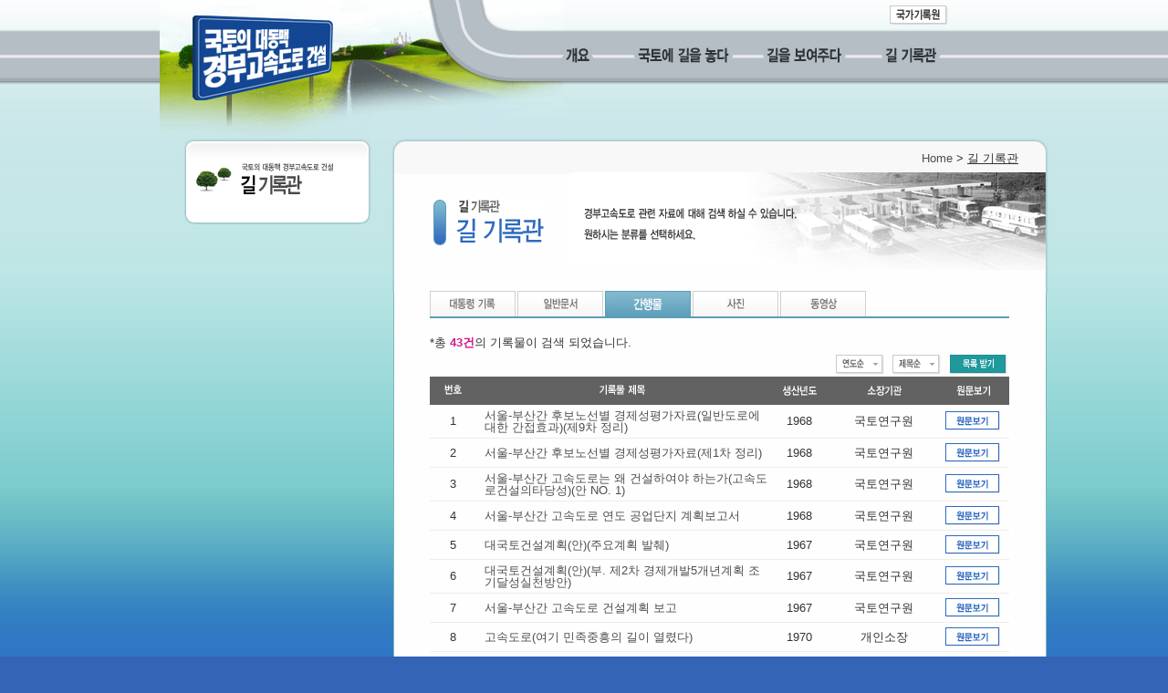

--- FILE ---
content_type: text/html;charset=UTF-8
request_url: https://theme.archives.go.kr/next/gyeongbu/searchTypeList.do?type=01
body_size: 15217
content:





<!DOCTYPE HTML PUBLIC "-//W3C//DTD HTML 4.01 Transitional//EN" "http://www.w3.org/TR/html4/loose.dtd">
<html lang="ko">
<head>
 	<!-- Global site tag (grag.js) - Google Analytics -->
	<script async src="https://www.googletagmanager.com/gtag/js?id=UA-120722483-1"></script>
	<script>
		window.dataLayer = window.dataLayer || [];
		function gtag(){dataLayer.push(arguments);}
		gtag('js', new Date());

		gtag('config','UA-120722483-1');
	</script>
	<meta http-equiv="Content-Type" content="text/html; charset=utf-8">
	<title>유형 검색 | 국토의 대동맥 경부고속도로 건설</title>
	<script type="text/javascript" src="/next/js/jquery-1.3.2.min.js"></script>
	<script type="text/javascript" src="/next/js/gyeongbu.js"></script>
	<link rel="stylesheet" type="text/css" href="/next/css/gyeongbu.css">
	<script type="text/javascript">
		function saveExcel(){
			document.viewHiddenFrame.location.href="/next/gyeongbu/saveSearchTypeList.do?type=01&subtype=";
		}
	</script>
</head>
<body>
<div id="wrap">

<div id="skip-navigation">
	<a href="#contents">콘텐츠 바로가기</a>
</div><!-- end skip-navigation -->
<div id="nara-home">
	<a href="http://www.archives.go.kr/" target="_blank" title="새창에서 열림"><img src="/next/images/gyeongbu/archive_home.gif" alt="국가기록원"></a>
	<!--<a href="http://contents.archives.go.kr/" target="_blank" title="새창에서 열림"><img src="/next/images/gyeongbu/nara_home.gif" alt="나라기록포털"></a>-->
</div><!-- end nara-home -->
<div id="head">
	<h1><a href="/next/gyeongbu/viewMain.do"><img src="/next/images/gyeongbu/logo.gif" alt="국토의 대동맥 경부고속도로 건설"></a></h1>
	<p class="postscript"><a href="/next/gyeongbu/postscriptList.do"><img src="/next/images/gyeongbu/head_postscript.gif" alt="감상후기"></a></p>
	<ul class="main-navi">
		<li class="sub-menu">
			<span><a href="/next/gyeongbu/outlineIntroduction.do"><img src="/next/images/gyeongbu/main_navi01_off.gif" alt="개요"></a></span>
			<ul class="sub-menu1">
				<li><a href="/next/gyeongbu/outlineIntroduction.do"><img src="/next/images/gyeongbu/sub_menu01_01_off.gif" alt="일러두기"></a></li>
				<li><a href="/next/gyeongbu/outlinePurpose.do"><img src="/next/images/gyeongbu/sub_menu01_02_off.gif" alt="개발목적"></a></li>
			</ul>
		</li>
		<li class="sub-menu">
			<span><a href="/next/gyeongbu/makePlan01.do"><img src="/next/images/gyeongbu/main_navi02_off.gif" alt="국토에 길을 놓다"></a></span>
			<ul class="sub-menu2">
				<li><a href="/next/gyeongbu/makePlan01.do"><img src="/next/images/gyeongbu/sub_menu02_01_off.gif" alt="길을 계획함"></a></li>
				<li><a href="/next/gyeongbu/makeMaking01.do"><img src="/next/images/gyeongbu/sub_menu02_02_off.gif" alt="길을 닦아감"></a></li>
				<li><a href="/next/gyeongbu/makeComplete01.do"><img src="/next/images/gyeongbu/sub_menu02_03_off.gif" alt="길을 완성함"></a></li>
			</ul>
		</li>
		<li class="sub-menu">
			<span><a href="/next/gyeongbu/roadView.do"><img src="/next/images/gyeongbu/main_navi03_off.gif" alt="길의 보여주다"></a></span>
			<ul class="sub-menu3">
				<li><a href="/next/gyeongbu/roadView.do"><img src="/next/images/gyeongbu/sub_menu03_01_off.gif" alt="길을 보여줌"></a></li>
				<li><a href="/next/gyeongbu/roadStatistics01.do"><img src="/next/images/gyeongbu/sub_menu03_02_off.gif" alt="통계"></a></li>
				<li><a href="/next/gyeongbu/roadChronological01.do"><img src="/next/images/gyeongbu/sub_menu03_03_off.gif" alt="고속도로 연표"></a></li>
				<li><a href="/next/gyeongbu/roadCommemoration01.do"><img src="/next/images/gyeongbu/sub_menu03_04_off.gif" alt="기념일지"></a></li>
				<li><a href="/next/gyeongbu/roadPhoto01.do"><img src="/next/images/gyeongbu/sub_menu03_05_off.gif" alt="사진현장"></a></li>
				<li><a href="/next/gyeongbu/roadTravel00.do"><img src="/next/images/gyeongbu/sub_menu03_06_off.gif" alt="길여행"></a></li>
				<li><a href="/next/gyeongbu/roadSouvenir01.do"><img src="/next/images/gyeongbu/sub_menu03_07_off.gif" alt="기념물"></a></li>
			</ul>
		</li>
		<li class="sub-menu">
			<span><a href="/next/gyeongbu/searchTypeList.do"><img src="/next/images/gyeongbu/main_navi04_off.gif" alt="유형 검색"></a></span>
		</li>
	</ul>
</div><!-- end head -->
<div id="body">
	
<div id="sidebar">
		<h2 class="search"><img src="/next/images/gyeongbu/h2_search.gif" alt="유형 검색"></h2>
	</div><!-- end sidebar -->
	
	<div id="contents" class="search">
	<iframe title="빈프레임" id="viewHiddenFrame" name="viewHiddenFrame" height="0" width="0"  ></iframe>
		<div class="page-location">
			<a href="/next/gyeongbu/viewMain.do" class="home">Home</a> &gt; <strong>길 기록관</strong>
		</div><!-- end page-location -->
		<h3><img src="/next/images/gyeongbu/h3_search_type.gif" alt="길 기록관"></h3>
		<div class="search-menu">
			<ul>
				<li ><a href="/next/gyeongbu/searchTypeList.do?type=07"><img src="/next/images/gyeongbu/search_menu00.gif" alt="대통령 기록"></a></li>
				<li ><a href="/next/gyeongbu/searchTypeList.do?type=03"><img src="/next/images/gyeongbu/search_menu01.gif" alt="일반문서"></a></li>
				<li class="selected"><a href="/next/gyeongbu/searchTypeList.do?type=01"><img src="/next/images/gyeongbu/search_menu02_on.gif" alt="간행물"></a></li>
				<li ><a href="/next/gyeongbu/searchTypeList.do?type=02&subtype=009"><img src="/next/images/gyeongbu/search_menu03.gif" alt="사진"></a></li>
				<li ><a href="/next/gyeongbu/searchTypeList.do?type=02&subtype=010"><img src="/next/images/gyeongbu/search_menu04.gif" alt="동영상"></a></li>
			</ul>
		</div><!-- end search-menu -->
		<div class="search-list">
			<p class="total">*총 <span> 43건</span>의 기록물이 검색 되었습니다.</p>
			<p class="all-list-download"><a href="JavaScript:saveExcel();"><img src="/next/images/gyeongbu/btn_all_list_download.gif" alt="전체목록 다운받기"></a></p>
			<p class="list-sort"><span>정렬 : </span><a href="/next/gyeongbu/searchTypeList.do?type=01&subtype=&sort=year"><img src="/next/images/gyeongbu/list_sort01.gif" alt="년도순"></a> <a href="/next/gyeongbu/searchTypeList.do?type=01&subtype=&sort=title"><img src="/next/images/gyeongbu/list_sort02.gif" alt="제목"></a></p>
			<table summary="경부고속도로 관련 기록물 검색 목록">
				<caption>기록물 검색 목록</caption>
				<thead>
					<tr>
						<th scope="col"><img src="/next/images/gyeongbu/th_number.gif" alt="번호"></th>
						<th scope="col"><img src="/next/images/gyeongbu/th_subject.gif" alt="기록물 철 제목"></th>
						<th scope="col"><img src="/next/images/gyeongbu/th_year.gif" alt="생산년도"></th>
						<th scope="col"><img src="/next/images/gyeongbu/th_collection.gif" alt="생산기관"></th>
						<th scope="col"><img src="/next/images/gyeongbu/th_original.gif" alt="원문보기"></th>
					</tr>
				</thead>
				<tbody>
					
					
					
					<tr>
						<td class="number">1</td>
						<td class="subject"><a href="/next/gyeongbu/searchTypeView.do?archiveId=0004248211&type=01&subtype=&page=">서울-부산간 후보노선별 경제성평가자료(일반도로에 대한 간접효과)(제9차 정리)</a></td>
						<td class="year">1968</td>
						<td class="organ">국토연구원</td>
						<td class="original">
						
						<a href="https://theme.archives.go.kr/viewer/common/archWebViewer.do?singleData=Y&archiveId=0004248211" target="_blank" title="새창에서 열림">
							<img src="/next/images/gyeongbu/btn_original_view.gif" alt="원문보기">
						</a>
						
						</td>
					</tr>
					
					<tr>
						<td class="number">2</td>
						<td class="subject"><a href="/next/gyeongbu/searchTypeView.do?archiveId=0004248198&type=01&subtype=&page=">서울-부산간 후보노선별 경제성평가자료(제1차 정리)</a></td>
						<td class="year">1968</td>
						<td class="organ">국토연구원</td>
						<td class="original">
						
						<a href="https://theme.archives.go.kr/viewer/common/archWebViewer.do?singleData=Y&archiveId=0004248198" target="_blank" title="새창에서 열림">
							<img src="/next/images/gyeongbu/btn_original_view.gif" alt="원문보기">
						</a>
						
						</td>
					</tr>
					
					<tr>
						<td class="number">3</td>
						<td class="subject"><a href="/next/gyeongbu/searchTypeView.do?archiveId=0004248197&type=01&subtype=&page=">서울-부산간 고속도로는 왜 건설하여야 하는가(고속도로건설의타당성)(안 NO. 1)</a></td>
						<td class="year">1968</td>
						<td class="organ">국토연구원</td>
						<td class="original">
						
						<a href="https://theme.archives.go.kr/viewer/common/archWebViewer.do?singleData=Y&archiveId=0004248197" target="_blank" title="새창에서 열림">
							<img src="/next/images/gyeongbu/btn_original_view.gif" alt="원문보기">
						</a>
						
						</td>
					</tr>
					
					<tr>
						<td class="number">4</td>
						<td class="subject"><a href="/next/gyeongbu/searchTypeView.do?archiveId=0004248196&type=01&subtype=&page=">서울-부산간 고속도로 연도 공업단지 계획보고서</a></td>
						<td class="year">1968</td>
						<td class="organ">국토연구원</td>
						<td class="original">
						
						<a href="https://theme.archives.go.kr/viewer/common/archWebViewer.do?singleData=Y&archiveId=0004248196" target="_blank" title="새창에서 열림">
							<img src="/next/images/gyeongbu/btn_original_view.gif" alt="원문보기">
						</a>
						
						</td>
					</tr>
					
					<tr>
						<td class="number">5</td>
						<td class="subject"><a href="/next/gyeongbu/searchTypeView.do?archiveId=0004248195&type=01&subtype=&page=">대국토건설계획(안)(주요계획 발췌)</a></td>
						<td class="year">1967</td>
						<td class="organ">국토연구원</td>
						<td class="original">
						
						<a href="https://theme.archives.go.kr/viewer/common/archWebViewer.do?singleData=Y&archiveId=0004248195" target="_blank" title="새창에서 열림">
							<img src="/next/images/gyeongbu/btn_original_view.gif" alt="원문보기">
						</a>
						
						</td>
					</tr>
					
					<tr>
						<td class="number">6</td>
						<td class="subject"><a href="/next/gyeongbu/searchTypeView.do?archiveId=0004248194&type=01&subtype=&page=">대국토건설계획(안)(부. 제2차 경제개발5개년계획 조기달성실천방안)</a></td>
						<td class="year">1967</td>
						<td class="organ">국토연구원</td>
						<td class="original">
						
						<a href="https://theme.archives.go.kr/viewer/common/archWebViewer.do?singleData=Y&archiveId=0004248194" target="_blank" title="새창에서 열림">
							<img src="/next/images/gyeongbu/btn_original_view.gif" alt="원문보기">
						</a>
						
						</td>
					</tr>
					
					<tr>
						<td class="number">7</td>
						<td class="subject"><a href="/next/gyeongbu/searchTypeView.do?archiveId=0004248193&type=01&subtype=&page=">서울-부산간 고속도로 건설계획 보고</a></td>
						<td class="year">1967</td>
						<td class="organ">국토연구원</td>
						<td class="original">
						
						<a href="https://theme.archives.go.kr/viewer/common/archWebViewer.do?singleData=Y&archiveId=0004248193" target="_blank" title="새창에서 열림">
							<img src="/next/images/gyeongbu/btn_original_view.gif" alt="원문보기">
						</a>
						
						</td>
					</tr>
					
					<tr>
						<td class="number">8</td>
						<td class="subject"><a href="/next/gyeongbu/searchTypeView.do?archiveId=0004248192&type=01&subtype=&page=">고속도로(여기 민족중흥의 길이 열렸다)</a></td>
						<td class="year">1970</td>
						<td class="organ">개인소장</td>
						<td class="original">
						
						<a href="https://theme.archives.go.kr/viewer/common/archWebViewer.do?singleData=Y&archiveId=0004248192" target="_blank" title="새창에서 열림">
							<img src="/next/images/gyeongbu/btn_original_view.gif" alt="원문보기">
						</a>
						
						</td>
					</tr>
					
					<tr>
						<td class="number">9</td>
						<td class="subject"><a href="/next/gyeongbu/searchTypeView.do?archiveId=0004248189&type=01&subtype=&page=">2000고속도로 교통량 통계</a></td>
						<td class="year">2001</td>
						<td class="organ">국가기록원</td>
						<td class="original">
						
						<a href="https://theme.archives.go.kr/viewer/common/archWebViewer.do?singleData=Y&archiveId=0004248189" target="_blank" title="새창에서 열림">
							<img src="/next/images/gyeongbu/btn_original_view.gif" alt="원문보기">
						</a>
						
						</td>
					</tr>
					
					<tr>
						<td class="number">10</td>
						<td class="subject"><a href="/next/gyeongbu/searchTypeView.do?archiveId=0004248188&type=01&subtype=&page=">1983년도 건설통계(교통량 조사자료)</a></td>
						<td class="year">1983</td>
						<td class="organ">국가기록원</td>
						<td class="original">
						
						<a href="https://theme.archives.go.kr/viewer/common/archWebViewer.do?singleData=Y&archiveId=0004248188" target="_blank" title="새창에서 열림">
							<img src="/next/images/gyeongbu/btn_original_view.gif" alt="원문보기">
						</a>
						
						</td>
					</tr>
					
					
				</tbody>
			</table>
		</div><!-- end search-list -->
		<div class="pager">
			
			&nbsp;<strong>1</strong>&nbsp;
			
			&nbsp;<a href="/next/gyeongbu/searchTypeList.do?page=2&amp;type=01">2</a>&nbsp;
			
			&nbsp;<a href="/next/gyeongbu/searchTypeList.do?page=3&amp;type=01">3</a>&nbsp;
			
			&nbsp;<a href="/next/gyeongbu/searchTypeList.do?page=4&amp;type=01">4</a>&nbsp;
			
			&nbsp;<a href="/next/gyeongbu/searchTypeList.do?page=5&amp;type=01">5</a>&nbsp;
			
		
		
		</div><!-- end pager -->
	</div><!-- end contents -->
</div><!-- end body -->



 

<div id="foot">
<div class="foot-content">
	<div class="link-site">
		<h2>링크사이트</h2>
		<ul>
			<li><a href="http://www.molit.go.kr" target="_blank" title="새창에서 열림"><img src="/next/images/gyeongbu/link_site01.gif" alt="국토교통부"></a></li>
			<li><a href="http://www.ex.co.kr/" target="_blank" title="새창에서 열림"><img src="/next/images/gyeongbu/link_site02.gif" alt="한국도로공사"></a></li>
			<li><a href="http://www.krihs.re.kr/" target="_blank" title="새창에서 열림"><img src="/next/images/gyeongbu/link_site03.gif" alt="국토연구원"></a></li>
		</ul>
	</div><!-- end link-site -->
	
	<address><img src="/next/images/gyeongbu/address.gif" alt="35208/대전광역시 서구 청사로 189 정부대전청사 2동"></address>
	<p class="copyright"><img src="/next/images/gyeongbu/copyright.gif" alt="Copyright(c) National Archives 2007. All Rights Reserved."></p>
	<p class="logo"><img src="/next/images/gyeongbu/foot_logo.gif" alt="행정안전부 국가기록원"></p>
</div><!-- end foot-content -->
</div><!-- end foot -->
</div><!-- end wrap -->
</body>
</html>

--- FILE ---
content_type: text/css;charset=UTF-8
request_url: https://theme.archives.go.kr/next/css/gyeongbu.css
body_size: 42938
content:
@charset "utf-8";

@import "base.css";

/* layout */
html {
	
}
body {
	color: #333;
	background: #3464b6 url('/next/images/gyeongbu/bg.gif') repeat-x 0 0;
}
#skip-navigation {
	height: 0;
	font-size: 0em;
	line-height: 0;
	visibility: hidden;
}
#nara-home {
	position: absolute;
	left: 800px;
	top: 6px;
	width: 170px;
	overflow: hidden;
}
#head {
	width: 998px;
	height: 152px;
	background: url('/next/images/gyeongbu/head_bg.gif') no-repeat 0 0;
}
#head h1 {
	float: left;
	width: 232px;
}
#head p.postscript {
	display: none;
	position: absolute;
	left: 905px;
	top: 13px;
}
#head ul.main-navi {
	display: inline;
	position: relative;
	float: left;
	margin: 46px 0 0 175px;
	width: 567px;
}
#head ul.main-navi li.sub-menu {
	float: left;
	height: 50px;
	
}
#head ul.main-navi li.sub-menu ul {
	position: absolute;
	left: 0;
	top: 44px;
	padding: 4px 0 0;
	width: auto;
	height: 37px;
	text-align: center;
	display: none;
}
#head ul.main-navi li.sub-menu ul.sub-menu1 {
	
	width: 268px;
	background: url('/next/images/gyeongbu/sub_menu1_bg.gif') no-repeat 0 0;
}
#head ul.main-navi li.sub-menu ul.sub-menu2 {
	
	width: 361px;
	background: url('/next/images/gyeongbu/sub_menu2_bg.gif') no-repeat 0 0;
}
#head ul.main-navi li.sub-menu ul.sub-menu3 {
	
	width: 556px;
	background: url('/next/images/gyeongbu/sub_menu3_bg.gif') no-repeat 0 0;
}
#head ul.main-navi li.sub-menu ul.sub-menu4 {
	
}
#head ul.main-navi li.sub-menu ul li {
	display: inline;
	padding: 0 0;
	
}
#body {
	position: relative;
	z-index: 2;
	float: left;
	padding: 0 0 0 26px;
	width: 972px;
	background: url('/next/images/gyeongbu/contents_middle_bg.gif') repeat-y 254px 0;
	
}
#sidebar {
	margin: 0 22px 0 0;
	padding: 0 0 11px;
	float: left;
	width: 206px;
	background: url('/next/images/gyeongbu/sidebar_bottom_bg.gif') no-repeat 0 bottom;
}
#sidebar h2 {
	height: 84px;
	background: url('/next/images/gyeongbu/sidebar_top_bg.gif') no-repeat 0 0;
}
#sidebar h2.search,
#sidebar h2.postscript {
	background: url('/next/images/gyeongbu/sidebar_top2_bg.gif') no-repeat 0 0;
}
#sidebar h2 img {
	margin: 27px 0 0 62px;
}
#sidebar ul {
	margin: 0 0 0 11px;
	padding: 0 0 10px;
	width: 184px;
	background: #c7d5ea url('/next/images/gyeongbu/side_menu_bg.gif') no-repeat 0 bottom;
}
#sidebar ul li {
	padding: 0 0 0 12px;
}
#contents {
	float: left;
	padding: 0 0 50px 42px;
	width: 678px;
	min-height: 500px;
	background: url('/next/images/gyeongbu/contents_outline_bg.gif') no-repeat 0 0;
}
#contents div.page-location {
	padding: 15px 33px 0 0;
	height: 22px;
	line-height: 1em;
	text-align: right;
}
#contents div.page-location strong {
	font-weight: normal;
	text-decoration: underline;
}
#contents h3 {
	padding: 0 0 0 4px;
	height: 130px;
}
#contents h3 img {
	margin: 30px 0 0;
}
#foot {
	position: relative;
	z-index: 0;
	clear: both;
	padding: 36px 0 0 0;
	background: url('/next/images/gyeongbu/contents_bottom_bg.gif') no-repeat 254px 0;
}
#foot div.foot-content {
	position: relative;
	height: 99px;
	background: #fff;
}
#foot div.foot-content address {
	padding: 35px 0 0 158px;
}
#foot div.foot-content p.copyright {
	padding: 0 0 0 158px;
}
#foot div.foot-content dl {
	position: absolute;
	left: 610px;
	top: 29px;
	padding: 0 0 0 20px;
	width: 92px;
	border-left: 1px solid #d5d5d5;
}
#foot div.foot-content dl dt {
	float: left;
	width: 52px;
}
#foot div.foot-content dl dd {
	float: left;
	width: 40px;
	text-align: right;
}
#foot div.foot-content div.link-site {
	position: absolute;
	left: 740px;
	top: 26px;
}
#foot div.foot-content div.link-site h2 {
	height: 0;
	font-size: 0;
	line-height: 0;
	visibility: hidden;
}
#foot div.foot-content div.link-site ul li {
	display: inline;
	padding: 0 0 0 15px;
}
#foot div.foot-content p.logo {
	position: absolute;
	left: 20px;
	top: 37px;
}
ul.content-menu {
	margin: 0 0 50px;
	width: 640px;
	border-bottom: 2px solid #5c9eb9;
}
ul.content-menu li {
	display: inline;
	margin: 0 -3px 0 0;
}
ul.content-menu li img {
	vertical-align: top;
}

div.road-photo ul.content-menu {
	margin: 30px 0 0;
	width: 630px;
	height: 43px;
	border-bottom: 0;
	background: url('/next/images/gyeongbu/road_photo_bg.gif') no-repeat 0 bottom;
}
div.road-photo ul.content-menu li {
	margin: 0 2px 0 0;
}
div.road-souvenir ul.content-menu {
	margin: 0;
	width: 630px;
	height: 43px;
	border-bottom: 0;
	background: url('/next/images/gyeongbu/road_photo_bg.gif') no-repeat 0 bottom;
}
div.road-souvenir ul.content-menu li {
	margin: 0 2px 0 0;
}
div.road-photo-wrap {
	position: relative;
	padding: 25px 0 50px 20px;
	height: 350px;
	background: url('/next/images/gyeongbu/road_photo_content_bg.gif') no-repeat 0 bottom;
}
div.road-photo-wrap ul.thumbnail {
	position: absolute;
	left: 462px;
	top: 25px;
	width: 140px;
}
div.road-photo-wrap ul.thumbnail li {
	float: left;
	width: 70px;
	height: 50px;
}
div.road-photo-wrap ul.thumbnail li img {
	width: 58px;
	height: 38px;
	border: 1px solid #000;
}
div.road-photo-wrap div.road-photo-content,
div.road-photo-wrap div.road-souvenir-content {
	clear: both;
	display: none;
}
#road-souvenir01-1,
#road-souvenir1-1,
#road-photo01-1,
#road-photo02-1,
#road-photo03-1,
#road-photo04-1 {
	display: block;
}
div.road-photo-wrap div.road-photo-content p.photo {
	width: 400px;
	height: 275px;
	background: #fff;
	overflow: hidden;
}
div.road-photo-wrap div.road-photo-content p.description {
	margin: 0;
	padding: 20px 60px 0;
	width: 280px;
	height: 50px;
	color: #fff;
	text-align: left;
}
div.road-photo-wrap div.road-souvenir-content p.photo {
	width: 410px;
	height: 304px;
	background: #fff;
	overflow: hidden;
}
div.road-photo-wrap div.road-souvenir-content p.photo img {
	width: 410px;
	height: 304px;
}
div.road-photo-wrap div.road-souvenir-content p.description {
	margin: 0 0 0 20px;
	padding: 20px 0 0;
	width: 370px;
	height: 50px;
	color: #fff;
	text-align: left;
}
div.road-photo-wrap div.road-souvenir-content p.photo2 {
	width: 340px;
	height: 304px;
	background: #fff;
	overflow: hidden;
}
div.road-photo-wrap div.road-souvenir-content p.photo2 img {
	width: 340px;
	height: 296px;
}
div.road-photo-wrap div.road-souvenir-content p.description2 {
	margin: 0 0 0 20px;
	padding: 20px 0 0;
	width: 300px;
	height: 50px;
	color: #fff;
	text-align: left;
}
div.road-photo-wrap div.prev-next {
	margin: -50px 0 0;
	width: 400px;
}
div.road-photo-wrap div.prev-next span.prev {
	float: left;
	cursor: pointer;
}
div.road-photo-wrap div.prev-next span.next {
	float: right;
	cursor: pointer;
}

div.road-photo-wrap div.prev-next1 {
	margin: -50px 0 0;
	width: 410px;
}
div.road-photo-wrap div.prev-next1 span.prev {
	float: left;
	cursor: pointer;
}
div.road-photo-wrap div.prev-next1 span.next {
	float: right;
	cursor: pointer;
}

div.road-photo-wrap div.prev-next2 {
	margin: -50px 0 0;
	width: 340px;
}
div.road-photo-wrap div.prev-next2 span.prev {
	float: left;
	cursor: pointer;
}
div.road-photo-wrap div.prev-next2 span.next {
	float: right;
	cursor: pointer;
}

div.road-photo-wrap div.remembrance-list {
	
}
div.road-photo-wrap div.remembrance-list table.souvenir1 {
	position: absolute;
	left: 440px;
	top: 5px;
	width: 180px;
}
div.road-photo-wrap div.remembrance-list table.souvenir2 {
	position: absolute;
	left: 380px;
	top: 5px;
	width: 240px;
}
div.road-photo-wrap div.remembrance-list table caption {
	height: 0;
	font-size: 0;
	line-height: 0;
	visibility: hidden;
}
div.road-photo-wrap div.remembrance-list table thead th {
	padding: 0;
	width: 70px;
	height: 20px;
	vertical-align: top;
	border: 0;
	background: none;
}
div.road-photo-wrap div.remembrance-list table tbody td {
	padding: 0 0 5px;
	width: 70px;
	border: 0;
}
div.road-photo-wrap div.remembrance-list table tbody td img {
	width: 54px;
	height: 40px;
}

/* ���� */
div.outline h3 {
	background: url('/next/images/gyeongbu/h3_outline_bg.gif') no-repeat right 0;
}
div.outline-content {
	padding: 0 50px 0 0;
}
div.outline-content h4 {
	padding: 0 0 20px;
	font-size: 1.3em;
}
div.outline-content p {
	padding: 0 0 20px;
	line-height: 1.8em;
	text-align: justify;
}
div.outline-content ul li {
	padding: 20px 0 20px 47px;
}
div.outline-content ul li.list1 {
	background: url('/next/images/gyeongbu/icon_1.gif') no-repeat 0 0;
}
div.outline-content ul li.list2 {
	background: url('/next/images/gyeongbu/icon_2.gif') no-repeat 0 0;
}
div.outline-content ul li.list3 {
	background: url('/next/images/gyeongbu/icon_3.gif') no-repeat 0 0;
}
div.outline-content ul li.list4 {
	background: url('/next/images/gyeongbu/icon_4.gif') no-repeat 0 0;
}
div.outline-content ul li.list5 {
	background: url('/next/images/gyeongbu/icon_5.gif') no-repeat 0 0;
}
div.outline-content ul li p {
	padding: 0 0 20px;
	line-height: 1.8em;
}
div.outline-content ul li table {
	margin: 0 0 20px;
	width: 100%;
}
div.outline-content ul li table caption {
	height: 0;
	font-size: 0;
	line-height: 0;
	visibility: hidden;
}
div.outline-content ul li table thead tr th {
	padding: 5px 0 3px;
	color: #fff;
	font-weight: normal;
	background: #9396a2;
	border: 1px solid #4d4d4d;
}
div.outline-content ul li table tbody tr td {
	padding: 5px 0 3px;
	text-align: center;
	border: 1px solid #4d4d4d;
}
div.outline-content p.first:first-letter {
	padding: 2px;
	font-size: 2em;
	color: #fff;
	background: #448ccb;
}
div.outline-content div.text-outline-purpose {
	float: right;
	padding: 0 0 0 20px;
}
div.outline-content div.text-outline-purpose a img {
	margin: 0 0 40px;
}
/* ���信 ���� ���� */
div.make h3 {
	background: url('/next/images/gyeongbu/h3_make_bg.gif') no-repeat right 0;
}
div.make-content {
	padding: 0 50px 0 0;
}
div.make-content p {
	padding: 0 0 20px;
	line-height: 1.8em;
	text-align: justify;
}
div.make-content p.first:first-letter {
	padding: 2px;
	font-size: 2em;
	color: #fff;
	background: #448ccb;
}
div.make-content div.text-make-plan01-1 {
	float: right;
	padding: 0 0 20px 20px;
}
div.make-content div.text-make-plan01-2 {
	float: left;
	padding: 0 20px 20px 0;
}
div.make-content div.text-make-plan01-1 a img {
	margin: 0 0 57px;
}
div.make-content div.text-make-plan01-2 a img {
	margin: 0 0 57px;
}
div.make-content div.text-make-plan02 {
	float: right;
	padding: 0 0 20px 20px;
}
div.make-content div.text-make-plan03 {
	float: right;
	padding: 0 0 20px 20px;
}
div.make-content div.text-make-plan04-1 {
	float: right;
	padding: 0 0 10px 20px;
}
div.make-content div.text-make-plan04-2 {
	float: left;
	padding: 0 20px 20px 0;
}
div.make-content div.text-make-plan04-1 a img {
	margin: 0 0 57px;
}
div.make-content div.text-make-plan04-2 a img {
	margin: 0 0 57px;
}
div.make-content div.text-make-plan05 {
	float: right;
	padding: 0 0 20px 20px;
}
div.make-plan05 {
	margin: 0 0 20px;
	width: 628px;
	height: 243px;
	background: url('/next/images/gyeongbu/make_plan05.gif') no-repeat 0 0;
}
div.make-plan05 h4,
div.make-plan05 ul {
	height: 0;
	font-size: 0;
	line-height: 0;
	visibility: hidden;
}
div.table-list {
	clear: both;
	padding: 10px 0;
	width: 634px;
	height: 18px;
	overflow: hidden;
}
div.table-list h4 {
	float: left;
}
div.table-list button {
	float: left;
	margin: -5px 0 10px 10px;
	padding: 0;
	width: 90px;
	border: 0;
	background: #fff;
	cursor: pointer;
}
div.table-list p.source {
	clear: both;
	padding: 10px 0 0;
}
div.table-list table {
	clear: both;
	width: 100%;
}
div.table-list table caption {
	height: 0;
	font-size: 0;
	line-height: 0;
	visibility: hidden;
}
div.table-list table thead tr th {
	padding: 5px 0 3px;
	color: #fff;
	font-weight: normal;
	background: #9396a2;
	border: 1px solid #4d4d4d;
}
div.table-list table tbody tr td {
	padding: 5px 0;
	border: 1px solid #4d4d4d;
}
div.table-list table tfoot tr td {
	padding: 5px 0 3px;
	background: #f1eee3;
	border: 1px solid #4d4d4d;
}
div.table-list table tbody tr td.section {
	width: 120px;
	text-align: center;
	background: #ededed;
}
div.table-list table tbody tr td.route {
	padding-left: 10px;
}
div.table-list table tbody tr td.date {
	width: 130px;
	text-align: center;
}
div.table-list table tbody tr td.last-route {
	padding-left: 10px;
}
div.table-list table tbody tr td.section-name {
	width: 73px;
	text-align: center;
}
div.table-list table tbody tr td.left {
	padding-left: 5px !important;
	text-align: left !important;
}
div.table-list table tbody tr td.right {
	padding-right: 5px !important;
	text-align: right !important;
}
div.table-list table tbody tr td.area {
	width: 50px !important;
	text-align: center;
}
div.table-list table tbody tr td.section-04 {
	padding-left: 10px;
	width: 220px;
}
div.table-list table tbody tr td.length {
	width: 70px;
	text-align: center;
}
div.table-list table tbody tr td.section-small {
	width: 45px;
	text-align: center;
}
div.table-list table tbody tr td.enterprise {
	padding-left: 10px;
}
div.table-list table tbody tr td.gonggu-name {
	text-align: center;
}
div.table-list table tbody tr td.length {
	text-align: center;
}
div.table-list table tbody tr td.foundation-stone {
	text-align: center;
}
div.table-list table tbody tr td.abuilding {
	text-align: center;
}
div.table-list table tfoot tr td.left {
	padding-left: 5px !important;
	text-align: left !important;
}
div.table-list table tfoot tr td.right {
	padding-right: 5px !important;
	text-align: right !important;
}
div.table-list table.road-statistics02-1 {
	font-size: 0.9em !important;
}
div.table-list table.road-statistics02-1 td {
	padding: 5px 0 !important;
}
div.table-list table.road-statistics02-1 td.item {
	padding-left: 3px !important;
	width: 100px !important;
	text-align: left;
}
div.make-content div.text-make-making01-1 {
	float: right;
	padding: 0 0 10px 20px;
}
div.make-content div.text-make-making01-2 {
	float: left;
	padding: 0 20px 20px 0;
}
div.make-content div.text-make-making01-1 a img {
	margin: 0 0 57px;
}
div.make-content div.text-make-making01-2 a img {
	margin: 0 0 57px;
}
div.make-content div.text-make-making02-1 {
	float: right;
	padding: 0 0 20px 20px;
}
div.make-content div.text-make-making02-2 {
	float: right;
	margin: -50px 0 0;
	padding: 0 0 10px 20px;
}
div.make-content div.text-make-making02-1 a img {
	margin: 0 0 57px;
}
div.make-content div.text-make-making02-2 a img {
	margin: 0 0 57px;
}
div.make-content div.text-make-making03-1 {
	float: right;
	padding: 0 0 20px 20px;
}
div.make-content div.text-make-making03-2 {
	float: left;
	padding: 0 20px 10px 0;
}
div.make-content div.text-make-making03-1 a img {
	margin: 0 0 57px;
}
div.make-content div.text-make-making03-2 a img {
	margin: 0 0 57px;
}
div.route-map-making03-1 {
	float: left;
	margin: 0 20px 0 0;
}
div.make-content div.text-make-making04-1 {
	float: left;
	padding: 0 10px 10px 0;
}
div.make-content div.text-make-making04-1 a img {
	margin: 0 0 57px;
}
div.route-map-making04-1 {
	float: left;
	padding: 0 10px 40px 0;
}
div.make-content div.text-make-making04-2 {
	float: right;
	padding: 0 10px 10px 20px;
	width: 230px;
}
div.make-content div.text-make-making04-2 a img {
	margin: 0 0 57px;
}
div.make-content div.text-make-making04-3 {
	float: left;
	padding: 0 20px 10px 0;
}
div.make-content div.text-make-making04-3 a img {
	margin: 0 0 57px;
}
div.make-content div.text-make-making04-4 {
	float: right;
	padding: 0 0 10px 20px;
}
div.make-content div.text-make-making04-4 a img {
	margin: 0 0 57px;
}
div.route-map-making04-2 {
	clear: both;
	padding: 10px 20px 0 0;
	text-align: right;
}
div.make-content div.text-make-making05-1 {
	float: right;
	padding: 0 0 10px 20px;
}
div.make-content div.text-make-making05-1 a img {
	margin: 0 0 57px;
}
div.make-content div.text-make-making05-2 {
	float: left;
	padding: 0 20px 40px 0;
}
div.make-content div.text-make-making05-2 a img {
	margin: 0 0 57px;
}
div.route-map-making05-1 {
	text-align: right;
}
div.make-content div.text-make-making06-1 {
	float: right;
	padding: 0 0 10px 20px;
}
div.make-content div.text-make-making06-1 a img {
	margin: 0 0 57px;
}
div.route-map-making06-1 {
	padding: 0 0 20px;
}

div.make-content div.text-make-making06-2 {
	float: left;
	padding: 0 20px 40px 0;
}
div.make-content div.text-make-making06-2 a img {
	margin: 0 0 57px;
}
div.route-map-making06-2 {
	text-align: right;
}
div.make-content div.text-make-complete01-1 {
	float: right;
	padding: 0 0 10px 20px;
}
div.make-content div.text-make-complete01-1 a img {
	margin: 0 0 57px;
}
div.make-content div.text-make-complete01-2 {
	float: right;
	padding: 0 0 10px 20px;
}
div.make-content div.text-make-complete01-2 a img {
	margin: 0 0 57px;
}
div.make-content div.text-make-complete01-3 {
	float: left;
	padding: 0 20px 50px 0;
}
div.make-content div.text-make-complete01-3 a img {
	margin: 0 0 57px;
}
div.make-content div.text-make-complete02-1 {
	float: right;
	padding: 0 0 10px 20px;
}
div.make-content div.text-make-complete02-1 a img {
	margin: 0 0 57px;
}
div.make-content div.text-make-complete03-1 {
	float: right;
	padding: 0 0 10px 20px;
}
div.make-content div.text-make-complete03-1 a img {
	margin: 0 0 57px;
}
div.make-content div.text-make-complete03-2 {
	float: left;
	padding: 0 20px 20px 0;
}
div.make-content div.text-make-complete03-2 a img {
	margin: 0 0 57px;
}
div.table-list table tbody tr td.complete-section {
	padding: 0 10px;
	width: 30px;
	text-align: center;
	background: #ededed;
}
div.table-list table tbody tr td.complete-item {
	padding-left: 10px;
	width: 220px;
}
div.table-list table tbody tr td.complete-content {
	padding-left: 10px;
}

/* ���������ִ� */
div.road h3,
div.photo h3 {
	background: url('/next/images/gyeongbu/h3_road_bg.gif') no-repeat right 0;
}
div.road-content {
	padding: 0 50px 0 0;
}
div.road-content p {
	padding: 0 0 20px;
	line-height: 1.8em;
	text-align: justify;
}
div.road-content p.first:first-letter {
	padding: 2px;
	font-size: 2em;
	color: #fff;
	background: #448ccb;
}
div.road-content div.table-list table tbody tr td {
	text-align: center;
}
div.road-content div.table-list table tfoot tr td {
	text-align: center;
}

div.road-content div.text-road-view-1 {
	float: right;
	padding: 0 0 10px 20px;
}
div.road-content div.text-road-view-1 a img {
	margin: 0 0 57px;
}
div.road-content div.text-road-view-2 {
	float: left;
	padding: 0 20px 10px 0;
}
div.road-content div.text-road-view-2 a img {
	margin: 0 0 57px;
}
div.road-content div.text-road-view-3 {
	float: left;
	padding: 0 20px 20px 0;
}
div.road-content div.text-road-view-3 a img {
	margin: 0 0 57px;
}
div.road-content div.text-road-statistics02-1 {
	float: right;
	padding: 0 0 10px 20px;
}
div.road-content div.text-road-statistics02-1 a img {
	margin: 0 0 57px;
}
div.road-content div.text-road-statistics02-2 {
	float: left;
	padding: 0 20px 40px 0;
}
div.road-content div.text-road-statistics02-2 a img {
	margin: 0 0 57px;
}
div.road-content div.text-road-statistics03-1 {
	float: right;
	padding: 0 0 10px 20px;
}
div.road-content div.text-road-statistics03-1 a img {
	margin: 0 0 57px;
}
div.road-content div.text-road-statistics04-1 {
	float: right;
	padding: 0 0 10px 20px;
}
div.road-content div.text-road-statistics04-1 a img {
	margin: 0 0 57px;
}
div.road-content div.text-road-statistics05-1 {
	float: right;
	padding: 0 0 10px 20px;
}
div.road-content div.text-road-statistics05-1 a img {
	margin: 0 0 57px;
}
div.button-road-statistics05 {
	text-align: right;
}
div.road-content div.text-road-statistics06-1 {
	float: right;
	padding: 0 0 10px 20px;
}
div.road-content div.text-road-statistics06-1 a img {
	margin: 0 0 57px;
}
div.road-content div.text-road-statistics08-1 {
	float: right;
	padding: 0 0 10px 20px;
}
div.road-content div.text-road-statistics08-1 a img {
	margin: 0 0 57px;
}
div.table-road-statistics02 {
	padding: 0 0 30px 30px;
	float: right;
	width: 290px;
}
div.table-road-statistics02 table {
	width: 100%;
}
div.table-road-statistics02 table caption {
	height: 0;
	font-size: 0;
	line-height: 0;
	visibility: hidden;
}
div.table-road-statistics02 table tbody tr th {
	padding: 5px 0;
	color: #fff;
	background: #787878 !important;
	border: 1px solid #4d4d4d;
}
div.table-road-statistics02 table tbody tr td {
	padding: 5px 0 5px 5px;
	border: 1px solid #4d4d4d;
}
div.road-content div.synchronism ul li {
	height: 84px;
	background: url('/next/images/gyeongbu/synchronism_bg.gif') no-repeat 0 0;
}
div.road-content div.synchronism ul li div {
	padding: 10px 0 0;
}
div.road-content div.synchronism ul li div.year {
	float: left;
	padding-left: 20px;
	width: 121px;
}
div.road-content div.synchronism ul li div.title {
	float: left;
	width: 274px;
}
div.road-content div.synchronism ul li div.description {
	float: left;
	width: 200px;
}
div.road-chronological ul.content-menu {
	margin: 20px 0 0;
	padding: 0 0 0 10px;
	width: 634px;
	height: 84px;
	border-bottom: 0;
	background: url('/next/images/gyeongbu/road_chronological_bg.gif') no-repeat 0 bottom;
}
div.road-chronological ul.sub-tab {
	margin: -46px 0 0;
}
div.road-chronological ul.sub-tab li {
	display: inline;
}
div.road-chronological ul.style1 {
	padding: 0 0 0 20px;
}
div.road-chronological ul.style2 {
	padding: 0 0 0 90px;
}
div.road-chronological ul.style3 {
	padding: 0 0 0 210px;
}
div.road-chronological ul.style4 {
	padding: 0 0 0 330px;
}
div.road-chronological dl {
	float: left;
	margin: 30px 0 0;
	width: 638px;
}
div.road-chronological dl.year1960 {
	background: url('/next/images/gyeongbu/chronological_bg1.gif') repeat-y 0 0;
}
div.road-chronological dl.year1970 {
	background: url('/next/images/gyeongbu/chronological_bg2.gif') repeat-y 0 0;
}
div.road-chronological dl.year1980 {
	background: url('/next/images/gyeongbu/chronological_bg3.gif') repeat-y 0 0;
}
div.road-chronological dl.year1990 {
	background: url('/next/images/gyeongbu/chronological_bg4.gif') repeat-y 0 0;
}
div.road-chronological dl.year2000 {
	background: url('/next/images/gyeongbu/chronological_bg5.gif') repeat-y 0 0;
}

div.road-chronological dl dt {
	float: left;
	padding: 10px 0 0;
	width: 92px;
	font-size: 2em;
	line-height: 1.5em;
	font-weight: bold;
	color: #fff;
	text-align: center;
	font-family: verdana, sans-serif;
	border-top: 1px solid #fefefe;
}
div.road-chronological dl dd {
	float: left;
	padding: 20px 0;
	width: 539px;
	border-top: 1px solid #fefefe;
}
div.road-chronological dl dd p span.month {
	float: left;
	width: 78px;
	text-align: center;
	font-weight: bold;
}
div.road-chronological dl dd p span.description {
	float: left;
	padding: 0 0 0 10px;
	width: 450px;
	line-height: 1.5em;
}

div.road-commemoration ol {
	float: left;
	margin: 20px 0 30px;
	background: url('/next/images/gyeongbu/content_menu_line.gif') repeat-x 0 0;
}
div.road-commemoration ol li {
	float: left;
	width: 310px;
	height: 34px;
	background: url('/next/images/gyeongbu/content_menu_line.gif') no-repeat 0 bottom;
}
div.road-commemoration ol li img {
	vertical-align: top;
}
div.road-commemoration h4 {
	clear: both;
	padding: 18px 0 0 20px;
	width: 620px;
	height: 58px;
	background: url('/next/images/gyeongbu/road_commemoration_h4_bg.gif') no-repeat 0 0;
}
div.road-commemoration dl {
	margin: 10px 0 0 10px;
	width: 620px;
}
div.road-commemoration dl dt {
	float: left;
	width: 66px;
	height: 21px;
	line-height: 21px;
	color: #fff;
	text-align: center;
	background: #5ba7ea;
	border-top: 1px solid #fff;
}
div.road-commemoration dl dd {
	float: left;
	height: 21px;
	text-indent: 10px;
	line-height: 21px;
	background: #f5f5f5;
	border-top: 1px solid #fff;
}
div.road-commemoration dl dd.subject,
div.road-commemoration dl dd.name {
	width: 222px;
}
div.road-commemoration dl dd.year,
div.road-commemoration dl dd.number {
	width: 110px;
}
div.road-commemoration dl dd.page,
div.road-commemoration dl dd.order {
	width: 80px;
}
div.road-commemoration div.commemoration-content {
	clear: both;
	padding: 30px 30px 0 0;
}
div.road-commemoration div.commemoration-content p.necessity-stress-contents {
	padding: 0;
}
div.road-commemoration p {
	padding: 0 0 20px 0;
	line-height: 1.8em;
	text-align: justify;
}
div.road-commemoration p.top-go {
	clear: both;
	padding: 20px 20px 0 0;
	text-align: right;
}
div.road-commemoration p.top-go a {
	padding: 0 0 5px 20px;
	background: url('/next/images/gyeongbu/icon_top.gif') no-repeat 0 0;
}

div.road-commemoration div.text-road-commemoration01-1,
div.road-commemoration div.text-road-commemoration02-1,
div.road-commemoration div.text-road-commemoration03-1,
div.road-commemoration div.text-road-commemoration04-1,
div.road-commemoration div.text-road-commemoration05-1 {
	float: right;
	padding: 0 0 10px 20px;
}

div.road-commemoration div.text-road-commemoration06-1,
div.road-commemoration div.text-road-commemoration07-1,
div.road-commemoration div.text-road-commemoration08-1,
div.road-commemoration div.text-road-commemoration09-1 {
	float: right;
	padding: 0 0 10px 20px;
}

div.road-commemoration div.text-road-commemoration01-1 a img,
div.road-commemoration div.text-road-commemoration02-1 a img,
div.road-commemoration div.text-road-commemoration03-1 a img,
div.road-commemoration div.text-road-commemoration04-1 a img,
div.road-commemoration div.text-road-commemoration05-1 a img {
	margin: 0 0 57px;
}

div.road-commemoration div.text-road-commemoration06-1 a img,
div.road-commemoration div.text-road-commemoration07-1 a img,
div.road-commemoration div.text-road-commemoration08-1 a img,
div.road-commemoration div.text-road-commemoration09-1 a img {
	margin: 0 0 57px;
}
div.road-travel {
	position: relative;
	float: left;
}
div.road-travel ul.content-link {
	position: relative;
	width: 628px;
	height: 205px;
	background: url('/next/images/gyeongbu/road_travel_menu_bg.gif') no-repeat 0 0;
}
div.road-travel ul.content-link li.list0 {
	position: absolute;
	left: 43px;
	top: 89px;
}
div.road-travel ul.content-link li.list1 {
	position: absolute;
	left: 106px;
	top: 41px;
}
div.road-travel ul.content-link li.list2 {
	position: absolute;
	left: 105px;
	top: 118px;
}
div.road-travel ul.content-link li.list3 {
	position: absolute;
	left: 208px;
	top: 53px;
}
div.road-travel ul.content-link li.list4 {
	position: absolute;
	left: 260px;
	top: 143px;
}
div.road-travel ul.content-link li.list5 {
	position: absolute;
	left: 367px;
	top: 81px;
}
div.road-travel ul.content-link li.list6 {
	position: absolute;
	left: 452px;
	top: 49px;
}
div.road-travel ul.content-link li.list7 {
	position: absolute;
	left: 537px;
	top: 83px;
}
div.road-travel-list {
	position: relative;
	margin: 20px 0 0;
	padding: 0 0 30px;
	width: 618px;
	background: url('/next/images/gyeongbu/road_travel_content_bottom.gif') no-repeat 0 bottom;
}
div.road-travel-list h4 {
	height: 65px;
	background: url('/next/images/gyeongbu/road_travel_content_top.gif') no-repeat 0 0;
}
div.road-travel-list h4 img {
	margin: 20px 0 0 127px;
}
div.road-travel-list div.road-travel-list-wrap {
	position: relative;
	margin: 17px 0 0 54px;
	width: 520px;
	height: 84px;
	overflow: hidden;
}
div.road-travel-list ul {
	width: 2000px;
}
div.road-travel-list ul li {
	float: left;
	width: 130px;
}
div.road-travel-list ul li img {
	border: 1px solid #2c2c2c;
}
div.road-travel-list div.prev-next {
	
}
div.road-travel-list div.prev-next span.prev {
	position: absolute;
	left: 20px;
	top: 110px;
	cursor: pointer;
}
div.road-travel-list div.prev-next span.next {
	position: absolute;
	right: 20px;
	top: 110px;
	cursor: pointer;
}
div.road-travel-content {
	display: none;
	position: absolute;
	left: 10px;
	top: 0;
	background: #3f3f3f;
	border: 2px solid #3f3f3f;
}
div.road-travel-content p.location {
	padding: 5px 0 5px 29px;
	color: #fff;
	background: url('/next/images/gyeongbu/icon_travel_location.gif') no-repeat 8px 8px;
}
div.road-travel-content p.photo {
	text-align: center;
}

/* �����˻� */
div.search h3 {
	background: url('/next/images/gyeongbu/h3_search_bg.gif') no-repeat right 0;
}
div.search-menu {
	float: left;
	width: 635px;
	height: 30px;
	background: url('/next/images/gyeongbu/search_menu_bg.gif') repeat-x 0 0;
}
div.search-menu ul li {
	float: left;
	margin: 0 2px 0 0;
	padding: 8px 0 0;
	width: 94px;
	height: 22px;
	text-align: center;
	background: url('/next/images/gyeongbu/search_menu_off.gif') no-repeat 0 0;
}
div.search-menu ul li.selected {
	background: url('/next/images/gyeongbu/search_menu_on.gif') no-repeat 0 0;
}
div.search-list {
	clear: both;
	padding: 20px 0 0;
}
div.search-list p.info {
	padding: 0 0 10px;
}
div.search-list p.total {
	float: left;
	padding: 0 30px 0 0;
}
div.search-list p.total span {
	color: #d31a8b;
	font-weight: bold;
}
div.search-list p.all-list-download {
	float: right;
	padding: 20px 45px 0 5px;
}
div.search-list p.all-list-download img {
	
}
div.search-list p.list-sort {
	padding: 20px 0 0;
	float: right;
}
div.search-list p.list-sort span {
	display: none;
}
div.search-list p.list-sort a {
	padding: 0 5px 0 0;
}
div.search-list table {
	margin: 10px 0 0;
	width: 635px;
}
div.search-list table caption {
	height: 0;
	font-size: 0;
	line-height: 0;
	visibility: hidden;
}
div.search-list table thead tr th {
	height: 31px;
	background: #626262;
}
div.search-list table tbody tr td {
	padding: 5px 0;
	text-align: center;
	border-bottom: 1px solid #ededed;
}
div.search-list table tbody tr td.number {
	width: 50px;
}
div.search-list table tbody tr td.subject {
	padding-left: 10px;
	text-align: left;
}
div.search-list table tbody tr td.year {
	width: 70px;
}
div.search-list table tbody tr td.organ {
	width: 115px;
}
div.search-list table tbody tr td.original {
	width: 80px;
}
div.search-list ul.photo-list {
	clear: both;
	margin: 20px 0 0 -14px;
	padding: 21px 0 0;
	width: 650px;
	background: url('/next/images/gyeongbu/photo_list.gif') no-repeat 14px 0;
}
div.search-list ul.photo-list li {
	display: inline;
	float: left;
	margin: 0 0 0 14px;
	padding: 8px 0 11px;
	width: 310px;
	border-bottom: 1px solid #ededed;
}
div.search-list ul.photo-list li p.photo {
	float: left;
	width: 112px;
}
div.search-list ul.photo-list li dl {
	float: left;
	width: 198px;
}
div.search-list ul.photo-list li dl dt {
	float: left;
	width: 50px;
}
div.search-list ul.photo-list li dl dd {
	float: left;
	padding: 0 0 5px;
	width: 148px;
}
div.pager {
	clear: both;
	padding: 30px 0 0;
	text-align: center;
}
div.pager img {
	vertical-align: middle;
}

div.search-view {
	position: relative;
	float: left;
	margin: 50px 0 0;
	width: 635px;
}
div.search-view p.photo {
	display: none;
	float: left;
	width: 237px;
}
div.search-view p.photo img {
	width: 191px;
	height: 154px;
	border: 8px solid #acaca0;
}
div.search-view dl {
	float: left;
	width: 635px;
	background: url('/next/images/gyeongbu/search_view_dl_bg.gif') repeat-y 0 0;
	border-bottom: 2px solid #ededed;
}
div.search-view dl dt {
	float: left;
	padding: 7px 0 0;
	width: 125px;
	color: #636363;
	font-weight: bold;
	text-align: center;
	border-top: 2px solid #ededed;
}
div.search-view dl dt img {
	margin: 8px 0 0 13px;
}
div.search-view dl dd {
	float: left;
	padding: 7px 0 5px;
	width: 500px;
	border-top: 2px solid #ededed;
}
div.search-view p.button {
	clear: both;
	padding: 20px 0 0;
	text-align: center;
}

div.search-view-photo {
	position: relative;
	float: left;
	margin: 50px 0 0;
	width: 635px;
}
div.search-view-photo p.photo {
	float: left;
	width: 245px;
	text-align: center;
}
div.search-view-photo p.photo img {
	width: 220px;
	height: 220px;
}
div.search-view-photo dl {
	float: left;
	width: 390px;
	background: url('/next/images/gyeongbu/search_view_dl_bg.gif') repeat-y 0 0;
	border-bottom: 2px solid #ededed;
}
div.search-view-photo dl dt {
	float: left;
	padding: 7px 0 0;
	width: 105px;
	color: #636363;
	font-weight: bold;
	text-align: center;
	border-top: 2px solid #ededed;
}
div.search-view-photo dl dt img {
	margin: 8px 0 0 13px;
}
div.search-view-photo dl dd {
	float: left;
	padding: 7px 0 5px 10px;
	width: 275px;
	border-top: 2px solid #ededed;
}
div.search-view-photo p.button {
	clear: both;
	padding: 20px 0 0 35px;
	
}

div.search-main-content {
	float: left;
	margin: 50px 0 0;
	width: 635px;
	background: url('/next/images/gyeongbu/search_main_content_middle.gif') repeat-y 0 0;
}
div.search-main-content h4 {
	height: 45px;
	background: url('/next/images/gyeongbu/search_main_content_top.gif') no-repeat 0 0;
}
div.search-main-content h4 img {
	margin: 13px 0 0 34px;
}
div.search-main-content div.search-content-area {
	padding: 10px 30px 30px;
	line-height: 1.8em;
	background: url('/next/images/gyeongbu/search_main_content_bottom.gif') no-repeat 0 bottom;
}

/* �����ı� */
div.postscript h3 {
	background: url('/next/images/gyeongbu/h3_postscript_bg.gif') no-repeat right 0;
}
div.postscript-list {
	clear: both;
	padding: 30px 0 0;
	width: 635px;
}
div.postscript-list p.total {
	float: left;
	padding: 0 30px 0 0;
}
div.postscript-list p.total span {
	color: #d31a8b;
	font-weight: bold;
}
div.postscript-list p.all-list-download img {
	margin: -5px 0 0;
}
div.postscript-list table {
	margin: 30px 0 0;
	width: 635px;
}
div.postscript-list table caption {
	height: 0;
	font-size: 0;
	line-height: 0;
	visibility: hidden;
}
div.postscript-list table thead tr th {
	height: 31px;
	background: #626262;
}
div.postscript-list table tbody tr td {
	padding: 5px 0;
	text-align: center;
	border-bottom: 1px solid #ededed;
}
div.postscript-list table tbody tr td.number {
	width: 50px;
}
div.postscript-list table tbody tr td.title {
	padding-left: 10px;
	text-align: left;
}
div.postscript-list table tbody tr td.reg-date {
	width: 75px;
}
div.postscript-list table tbody tr td.writer {
	width: 70px;
}
div.postscript-list table tbody tr td.count {
	width: 45px;
}
div.list-search fieldset {
	padding: 30px 0 0;
	text-align: center;
}
div.list-search fieldset legend {
	height: 0;
	font-size: 0;
	line-height: 0;
	visibility: hidden;
}
div.list-search fieldset select {
	width: 90px;
	vertical-align: middle;
}
div.list-search fieldset input {
	vertical-align: middle;
}
div.list-search fieldset input.textbox {
	padding: 4px 0 0;
	width: 198px;
	height: 14px;
	line-height: 1em;
	border: 1px solid #bbb;
}
div.postscript-list-button {
	margin: -80px 0 0 0;
	width: 635px;
	text-align: right;
}
div.postscript-write {
	width: 635px;
}
div.postscript-write h4 {
	padding: 0 0 15px 30px;
}
div.postscript-write table {
	width: 100%;
	border-top: 1px solid #ededed;
	border-bottom: 1px solid #ededed;
}
div.postscript-write table caption {
	height: 0;
	font-size: 0;
	line-height: 0;
	visibility: hidden;
}
div.postscript-write table tbody tr th {
	padding: 10px 0 0;
	width: 85px;
	vertical-align: top;
}
div.postscript-write table tbody tr td {
	padding: 5px 0;
}
div.postscript-write table tbody tr.postscript-title th {
	padding: 10px 0 0;
}
div.postscript-write table tbody tr.postscript-title td {
	padding: 10px 0 0;
}
div.postscript-write table tbody tr.postscript-title td input {
	padding: 4px 0 0;
	width: 518px;
	height: 14px;
	line-height: 1em;
	border: 1px solid #bbb;
}
div.postscript-write table tbody tr.postscript-content td {
	padding: 10px 0 10px;
}
div.postscript-write table tbody tr.postscript-content td textarea {
	padding: 4px 0 0;
	width: 518px;
	height: 248px;
	border: 1px solid #bbb;
}
div.postscript-write div.postscript-write-button {
	padding: 20px 0 0;
	text-align: center;
}
div.postscript-view {
	width: 635px;
}
div.postscript-view h4 {
	padding: 0 0 15px 30px;
}
div.postscript-view dl {
	width: 635px;
	border-bottom: 2px solid #ededed;
}
div.postscript-view dl dt {
	float: left;
	padding: 5px 0 0;
	width: 55px;
	text-align: center;
	border-top: 2px solid #ededed;
}
div.postscript-view dl dd {
	float: left;
	padding: 5px 0;
	border-top: 2px solid #ededed;
}
div.postscript-view dl dd.subject {
	width: 580px;
}
div.postscript-view dl dd.number {
	width: 70px;
}
div.postscript-view dl dd.reg-date {
	width: 160px;
}
div.postscript-view dl dd.writer {
	width: 110px;
}
div.postscript-view dl dd.count {
	width: 75px;
}
div.postscript-view dl dt.content {
	width: 0;
	height: 0;
	font-size: 0;
	line-height: 0;
	visibility: hidden;
}
div.postscript-view dl dd.content {
	clear: both;
	padding: 20px 10px;
	width: 615px;
	min-height: 200px;
}
*html div.postscript-view dl dd.content {
	height: 200px;
}
div.postscript-view div.postscript-view-button {
	padding: 20px 0 0;
	text-align: right;
}
div.postscript-view div.postscript-view-button img.modify,
div.postscript-view div.postscript-view-button img.delete {
	float: left;
	margin: 0 0 0 10px;
}
/*  */
h5.express-use-present-table {
	padding: 0 0 10px 0;
}	
div.express-use-present-table {

}
div.road table caption {
	height: 0;
	font-size: 0;
	line-height: 0;
	visibility: hidden;
}
div.road table thead tr th {
	padding: 5px 0;
	border: 1px solid #5A5A5A;
	background: #787878;
	color: #fff;
	font-weight: normal;
}
div.road table tbody tr th {
	padding: 5px 0;
	border: 1px solid #5A5A5A;
	background: #F1EEE3;
	font-weight: normal;
}
div.road table tbody tr td {
	padding: 5px;
	border: 1px solid #5A5A5A;	
}
div.commemoration table caption {
	height: 0;
	font-size: 0;
	line-height: 0;
	visibility: hidden;
}
div.commemoration table thead tr th {
	padding: 5px 0;
	border: 1px solid #5A5A5A;
	background: #787878;
	color: #fff;
	font-weight: normal;
}
div.commemoration table tbody tr th {
	padding: 5px 0;
	border: 1px solid #5A5A5A;
	background: #F1EEE3;
	font-weight: normal;
}
div.commemoration table tbody tr td {
	padding: 5px;
	border: 1px solid #5A5A5A;	
}
div.express-use-present-table table {
	width: 615px;
	height: 92px;
}
div.express-use-present-table table caption {
	height: 0;
	font-size: 0;
	line-height: 0;
	visibility: hidden;
}
div.express-use-present-table table thead th {
	border: 1px solid #5A5A5A;
	background: #787878;
	color: #FFF;
}
div.express-use-present-table table thead th.classification {
	width: 160px;
	letter-spacing: 40px;
}
div.express-use-present-table table tbody th {
	border: 1px solid #5A5A5A;
	width: 160px;
	background: #F1EEE3;
	color: #000;
	font-weight: normal;	
}
div.express-use-present-table table tbody th.classification1 {
	letter-spacing: 14px;
}
div.express-use-present-table table tbody th.classification2 {
	letter-spacing: 14px;
}
div.express-use-present-table table tbody th.classification3 {
	letter-spacing: 40px;
}

div.express-use-present-table table tbody td {
	border: 1px solid #5A5A5A;
	padding: 0 60px 0 0;
	text-align: center;
}
div.road-commemoration dl dd.subject2 {
	width: 265px;	
}
div.road-commemoration dl dd.name2 {
	width: 215px;		
}
div.road-commemoration dl dd.year2 {
	width: 265px;		
}
div.road-commemoration dl dd.page2 {
	width: 215px;		
}
div.road-commemoration dl dd.producer {
	width: 265px;		
}
div.road-commemoration dl dd.writer {
	width: 215px;		
}
div.commemoration-content p.report-contents {
	padding:0;
}
div.commemoration-content h5 {
	font-size: 14px;
	padding: 10px 0;
}
div.construction-quantity {
	width: 635px;
}

div.construction-quantity table {
	width: 100%;
}
div.construction-quantity table caption {
	height: 0;
	font-size: 0;
	line-height: 0;
	visibility: hidden;
}
div.construction-quantity table thead th {
	padding: 5px 0;
	border: 1px solid #5A5A5A;	
	background: #787878;
	color: #fff;
	font-weight: normal;

}
div.construction-quantity table tbody th {
	padding: 5px 0;
	border: 1px solid #5A5A5A;	
	background: #F1EEE3;
	font-weight: normal;
	
}
div.construction-quantity table tbody td {
	padding: 5px 5px 5px 0;
	border: 1px solid #5A5A5A;		
	text-align: right;
}
div.construction-machine-table table {
	width: 635px;
}
div.construction-machine-table table th {
	border: 1px solid #5A5A5A;
	width: 20%;
	padding: 5px 0;
	font-weight: normal;
	color: #fff;
	background: #787878;
}
div.construction-machine-table table td {
	border: 1px solid #5A5A5A;	
	width: 20%;
	padding: 5px 0;
	text-align: center;
}
div.injection-table table {
	width: 635px;
}
div.injection-table table td {
	text-align: center;	
}
div.express-meaning-table {
	width: 385px;
	float: right;
	padding: 0 0 20px 30px;
}
div.express-meaning-table table {
	width: 100%;
}
div.express-meaning-table table tbody th {
	width: 50px;
}
/* main */
#main-wrap {
	width: 100%;
	background: url('/next/images/gyeongbu/main_bg.gif') no-repeat 0 0;
}
#main-wrap #head {
	width: 1040px;
	height: 182px;
	background: none;
}
#main-wrap #head h1 {
	padding: 34px 0 0 59px;
	background: none;
}
#main-wrap #body {
	clear: both;
	padding: 0;
	background: none;
}
#main-wrap #contents {
	position: relative;
	clear: both;
	margin: 0 !important;
	padding: 0 !important;
	width: 900px;
	background: none;
}
#main-wrap #foot {
	background: none;
}
#main-wrap #contents div.main-section ul {
	position: absolute;
	left: 0px;
	top: -10px;
	width: 998px;
}

#main-wrap #contents div.main-section ul li.list1 {
	position: absolute;
	left: 145px;
	top: 100px;
}
#main-wrap #contents div.main-section ul li.list2 {
	position: absolute;
	left: 156px;
	top: 155px;
}
#main-wrap #contents div.main-section ul li.list3 {
	position: absolute;
	left: 234px;
	top: 199px;
}
#main-wrap #contents div.main-section ul li.list4 {
	position: absolute;
	left: 373px;
	top: 199px;
}
#main-wrap #contents div.main-section ul li p.section-name img {
	cursor: pointer;
}
#main-wrap #contents div.main-section ul li p.section-description {
	display: none;
}
#main-wrap #contents div.main-section ul li.list1 p.section-description {
	position: absolute;
	left: 30px;
	top: -90px;
	z-index: 2;
}
#main-wrap #contents div.main-section ul li.list2 p.section-description {
	position: absolute;
	left: -150px;
	top: 30px;
	z-index: 2;
}
#main-wrap #contents div.main-section ul li.list3 p.section-description {
	position: absolute;
	left: 50px;
	top: -160px;
	z-index: 2;
}
#main-wrap #contents div.main-section ul li.list4 p.section-description {
	position: absolute;
	left: -55px;
	top: 35px;
	z-index: 2;
}
#main-wrap p.title-text {
	position: relative;
	z-index: 2;
	margin: -30px 0 0;
	padding: 0 0 0 500px;
}
#main-wrap div.mian-photo {
	position: relative;
	margin: 30px 0 0 505px;
	width: 450px;
}
#main-wrap div.mian-photo ul {
	padding: 10px 0 0;
}
#main-wrap div.mian-photo ul li {
	display: inline;
}
#main-wrap div.mian-photo ul li img {
	vertical-align: top;
}
#main-wrap div.mian-photo p.more {
	position: absolute;
	right: 25px;
	top: 10px;
}
#main-wrap div.mian-travel {
	position: relative;
	margin: 30px 0 0 505px;
	width: 450px;
	height: 200px;
	background: url('/next/images/gyeongbu/mian_travel_bg.gif') no-repeat 0 63px;
}
#main-wrap div.mian-travel h2 {
	padding: 0 0 0 10px;
	height: 63px;
}
#main-wrap div.mian-travel div.mian-travel-list {
	margin: 20px 0 0 30px;
	width: 410px;
	height: 72px;
	overflow: hidden;
	
}
#main-wrap div.mian-travel ul {
	padding: 0 0 0 0;
	height: 72px;
}
#main-wrap div.mian-travel ul li {
	display: inline;
}
#main-wrap div.mian-travel p.more {
	position: absolute;
	right: 25px;
	top: 30px;
}
#main-wrap div.mian-travel div.prev-next {
	position: absolute;
	left: 0;
	top: 84px;
	width: 450px;
}
#main-wrap div.mian-travel div.prev-next span.prev {
	float: left;
	cursor: pointer;
}
#main-wrap div.mian-travel div.prev-next span.next {
	float: right;
	cursor: pointer;
}
table.year {
	font-size: 0.9em;
}
table.year th,
table.year td {
	padding: 5px 0 !important;
}

--- FILE ---
content_type: text/css;charset=UTF-8
request_url: https://theme.archives.go.kr/next/css/base.css
body_size: 2581
content:
@charset "utf-8";

/* base css */
* {
	margin: 0;
	padding: 0;
}
html {
	width: 100%;
}
body {
	width: 100%;
	font-size: 13px;
	font-family: "돋움" , "Dotum",  sans-serif;
	line-height: 1;
	color: #5a5a5a;
}

#wrapper{
	position: relative !important;
    margin: 0 auto !important;
    width: 930px !important;
    float: none !important;
}

#wrap{
	position: relative !important;
    margin: 0 auto !important;
    width: 930px !important;
    float: none !important;
}

#intro-wrap{
	position: relative !important;
    margin: 0 auto !important;
    width: 930px !important;
    float: none !important;
}

#main-wrap{
	position: relative !important;
    margin: 0 auto !important;
    width: 930px !important;
    float: none !important;
}

#wrap-main{
	position: relative !important;
    margin: 0 auto !important;
    width: 930px !important;
    float: none !important;
}


table {
	border-collapse: collapse;
	border-spacing: 1px;
	font-size: 1em;
}

img,
input.type-image {
	border: none;
}
input[type="radio"],
input[type="checkbox"] {
	border: 0 !important;
}
input[type="text"]{ime-mode:active;}
fieldset, legend {
	border: 0;
}

form, h1, h2, h3, h4, h5, h6, p, div, th, td, table, select, address {
	margin: 0;
	padding: 0;
}
h1 {
	font-size: 2em;
}
h2 {
	font-size: 1.6em;
}
h3 {
	font-size: 1.2em;
}
h4,
h5,
h6 {
	font-size: 1em;
}

hr {
	display: none;
}

ul, li, ol, dl, dt, dd {
	margin: 0;
	padding: 0;
	list-style: none;
}
select {
	padding: 0;
	margin: 0;
	vertical-align: middle;
	font-size: 1em;
	border: 1px solid #ccc;
	background: #fff;
	font-family: "돋움" , "Dotum",  sans-serif;
}
textarea {
	padding: 0;
	margin: 0;
	vertical-align: middle;
	font-size: 1em;
	border: 1px solid #b4b6b9;
	background: #fff;
	font-family: "돋움" , "Dotum",  sans-serif;
	line-height: 1.4em;
	color: #5a5a5a;
}
input {
	padding: 0;
	margin: 0;
	vertical-align: middle;
	font-size: 1em;
	line-height: 1.2em;
	color: #5a5a5a;
	font-family: "돋움" , "Dotum",  sans-serif;
}
input.checkbox {
	padding: 0;
	border: none;
}


a:link, a:visited {
	color: #4d4d4d;
	text-decoration: none;
}
a:hover, a:active {
	color: #347fd2;
	text-decoration: underline;
}
iframe {
	border: 0;
}
div.pager {
	float: left;
	padding: 20px 0 60px;
	width: 100%;
	text-align: center;
}
div.pager img {
	vertical-align: top;
}
div.pager a {
	display: inline-block;
	padding: 2px 5px;
	vertical-align: middle;
}
div.pager a.prev ,
div.pager a.next ,
div.pager a.last {
	padding: 0;
}
button {
	cursor: pointer;
}

/** header **/
header {
	width: 100%;
	height: 50px;
}
h1 {
	font-size: 12px;
}

--- FILE ---
content_type: text/javascript;charset=UTF-8
request_url: https://theme.archives.go.kr/next/js/gyeongbu.js
body_size: 1323
content:
jQuery(function($) {
	/* navigation */
	var naviList = $("ul.main-navi > li");
	naviList.find("ul").hide();
	naviList
		.mouseover(function() {
			$(this).find("span a img").attr("src",$(this).find("span a img").attr("src").replace("_off.gif", "_on.gif"));
			$(this).find("ul").show();
		})
		.mouseout(function() {
			$(this).find("span a img").attr("src",$(this).find("span a img").attr("src").replace("_on.gif", "_off.gif"));
			$(this).find("ul").hide();
		});
	naviList.find("ul li img")
		.mouseover(function() {
			$(this).attr("src",$(this).attr("src").replace("_off.gif", "_on.gif"));
		})
		.mouseout(function() {
			$(this).attr("src",$(this).attr("src").replace("_on.gif", "_off.gif"));
		});
	/* side-menu */
	
	var sideMenu = $("#sidebar > ul > li > a > img");
	var subMenu = $("#sidebar ul li ul li");
	sideMenu
		.mouseover(function() {
			$(this).attr("src",$(this).attr("src").replace("_off.gif", "_on.gif"));
		})
		.mouseout(function() {
			$(this).attr("src",$(this).attr("src").replace("_on.gif", "_off.gif"));
		});
	/*
	subMenu
		.mouseover(function() {
			$(this).find("img").attr("src",$(this).find("img").attr("src").replace("_off.gif", "_on.gif"));
		})
		.mouseout(function() {
			$(this).find("img").attr("src",$(this).find("img").attr("src").replace("_on.gif", "_off.gif"));
		});
	*/
	
});
